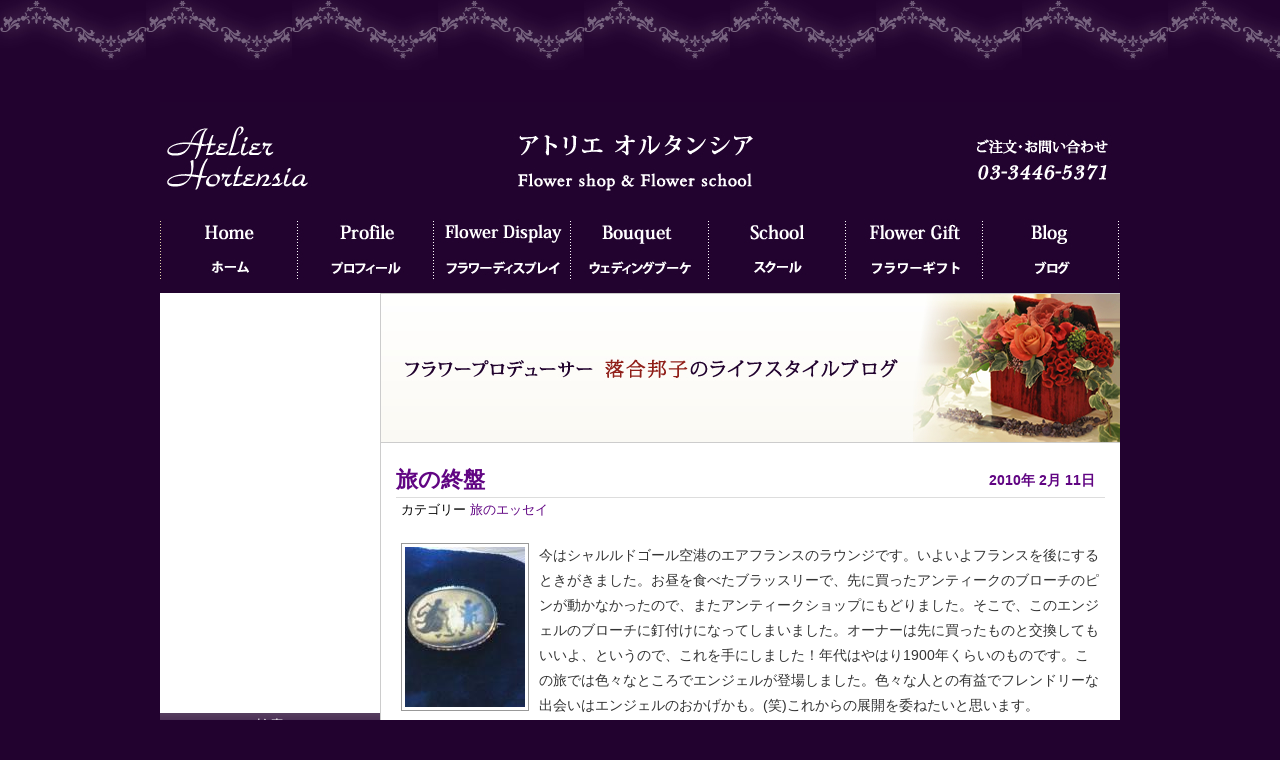

--- FILE ---
content_type: text/html; charset=UTF-8
request_url: https://www.hortensia.jp/011154/
body_size: 14016
content:
<!DOCTYPE html PUBLIC "-//W3C//DTD XHTML 1.0 Transitional//EN" "http://www.w3.org/TR/xhtml1/DTD/xhtml1-transitional.dtd">
<html xmlns="http://www.w3.org/1999/xhtml" lang="ja" xml:lang="ja">
<head>
	<title>東京・品川・高輪オーダーメイドのウェディングブーケ・フラワーギフト・ディスプレイ・フラワースクールはフラワーデザイナー落合邦子のアトリエオルタンシア &raquo; 旅の終盤</title>
<meta name="description" content="東京・品川のフラワーショップ・アトリエ オルタンシアです。お花に関するあらゆることを承ります。フラワーショップ、お花の通信販売、フラワースクールだけでなく、ウェディングブーケや結婚式場の会場装花、生花やアートフラワーを使ったフラワーディスプレイにより、ホテルのロビー、オフィス、ショーウィンドーなどの空間デザインをトータルプロデュースいたします。" />
	<meta http-equiv="Content-Type" content="text/html; charset=UTF-8" />
	<meta http-equiv="Content-Style-Type" content="text/css" />
	<meta http-equiv="Content-Script-Type" content="text/javascript" />
	<meta name="generator" content="WordPress 6.9" /> <!-- leave this for stats please -->
<meta name="keywords" content="花屋,東京,フラワーショップ,フラワーディスプレイ,東京　フラワースクール,フラワーデコレーション,花　通販,お花の通信販売,品川　フラワーショップ,ホテルのロビー,パリスタイル,ウェディングブーケ,ブライダルブーケ,アートフラワーアレンジメント,フラワーアレンジメントスクール　東京　品川" />
<!--link rel="stylesheet" type="text/css" href="https://www.hortensia.jp/wp-content/themes/fantanet01/style.css" /-->
	<link rel="stylesheet" href="https://www.hortensia.jp/wp-content/themes/fantanet01/style.css?1598698705" type="text/css" />
	<link rel="alternate" type="application/rss+xml" title="RSS 2.0" href="https://www.hortensia.jp/feed/" />
	<link rel="alternate" type="text/xml" title="RSS .92" href="https://www.hortensia.jp/feed/rss/" />
	<link rel="alternate" type="application/atom+xml" title="Atom 0.3" href="https://www.hortensia.jp/feed/atom/" />
	<link rel="pingback" href="https://www.hortensia.jp/xmlrpc.php" />
    <!--?php wp_get_archives('type=monthly&format=link'); ?-->
	<!--?php //comments_popup_script(); // off by default ?-->
	<meta name='robots' content='max-image-preview:large' />
<link rel="alternate" type="application/rss+xml" title="東京・品川・高輪オーダーメイドのウェディングブーケ・フラワーギフト・ディスプレイ・フラワースクールはフラワーデザイナー落合邦子のアトリエオルタンシア &raquo; 旅の終盤 のコメントのフィード" href="https://www.hortensia.jp/011154/feed/" />
<link rel="alternate" title="oEmbed (JSON)" type="application/json+oembed" href="https://www.hortensia.jp/wp-json/oembed/1.0/embed?url=https%3A%2F%2Fwww.hortensia.jp%2F011154%2F" />
<link rel="alternate" title="oEmbed (XML)" type="text/xml+oembed" href="https://www.hortensia.jp/wp-json/oembed/1.0/embed?url=https%3A%2F%2Fwww.hortensia.jp%2F011154%2F&#038;format=xml" />
<style id='wp-img-auto-sizes-contain-inline-css' type='text/css'>
img:is([sizes=auto i],[sizes^="auto," i]){contain-intrinsic-size:3000px 1500px}
/*# sourceURL=wp-img-auto-sizes-contain-inline-css */
</style>
<style id='wp-emoji-styles-inline-css' type='text/css'>

	img.wp-smiley, img.emoji {
		display: inline !important;
		border: none !important;
		box-shadow: none !important;
		height: 1em !important;
		width: 1em !important;
		margin: 0 0.07em !important;
		vertical-align: -0.1em !important;
		background: none !important;
		padding: 0 !important;
	}
/*# sourceURL=wp-emoji-styles-inline-css */
</style>
<style id='wp-block-library-inline-css' type='text/css'>
:root{--wp-block-synced-color:#7a00df;--wp-block-synced-color--rgb:122,0,223;--wp-bound-block-color:var(--wp-block-synced-color);--wp-editor-canvas-background:#ddd;--wp-admin-theme-color:#007cba;--wp-admin-theme-color--rgb:0,124,186;--wp-admin-theme-color-darker-10:#006ba1;--wp-admin-theme-color-darker-10--rgb:0,107,160.5;--wp-admin-theme-color-darker-20:#005a87;--wp-admin-theme-color-darker-20--rgb:0,90,135;--wp-admin-border-width-focus:2px}@media (min-resolution:192dpi){:root{--wp-admin-border-width-focus:1.5px}}.wp-element-button{cursor:pointer}:root .has-very-light-gray-background-color{background-color:#eee}:root .has-very-dark-gray-background-color{background-color:#313131}:root .has-very-light-gray-color{color:#eee}:root .has-very-dark-gray-color{color:#313131}:root .has-vivid-green-cyan-to-vivid-cyan-blue-gradient-background{background:linear-gradient(135deg,#00d084,#0693e3)}:root .has-purple-crush-gradient-background{background:linear-gradient(135deg,#34e2e4,#4721fb 50%,#ab1dfe)}:root .has-hazy-dawn-gradient-background{background:linear-gradient(135deg,#faaca8,#dad0ec)}:root .has-subdued-olive-gradient-background{background:linear-gradient(135deg,#fafae1,#67a671)}:root .has-atomic-cream-gradient-background{background:linear-gradient(135deg,#fdd79a,#004a59)}:root .has-nightshade-gradient-background{background:linear-gradient(135deg,#330968,#31cdcf)}:root .has-midnight-gradient-background{background:linear-gradient(135deg,#020381,#2874fc)}:root{--wp--preset--font-size--normal:16px;--wp--preset--font-size--huge:42px}.has-regular-font-size{font-size:1em}.has-larger-font-size{font-size:2.625em}.has-normal-font-size{font-size:var(--wp--preset--font-size--normal)}.has-huge-font-size{font-size:var(--wp--preset--font-size--huge)}.has-text-align-center{text-align:center}.has-text-align-left{text-align:left}.has-text-align-right{text-align:right}.has-fit-text{white-space:nowrap!important}#end-resizable-editor-section{display:none}.aligncenter{clear:both}.items-justified-left{justify-content:flex-start}.items-justified-center{justify-content:center}.items-justified-right{justify-content:flex-end}.items-justified-space-between{justify-content:space-between}.screen-reader-text{border:0;clip-path:inset(50%);height:1px;margin:-1px;overflow:hidden;padding:0;position:absolute;width:1px;word-wrap:normal!important}.screen-reader-text:focus{background-color:#ddd;clip-path:none;color:#444;display:block;font-size:1em;height:auto;left:5px;line-height:normal;padding:15px 23px 14px;text-decoration:none;top:5px;width:auto;z-index:100000}html :where(.has-border-color){border-style:solid}html :where([style*=border-top-color]){border-top-style:solid}html :where([style*=border-right-color]){border-right-style:solid}html :where([style*=border-bottom-color]){border-bottom-style:solid}html :where([style*=border-left-color]){border-left-style:solid}html :where([style*=border-width]){border-style:solid}html :where([style*=border-top-width]){border-top-style:solid}html :where([style*=border-right-width]){border-right-style:solid}html :where([style*=border-bottom-width]){border-bottom-style:solid}html :where([style*=border-left-width]){border-left-style:solid}html :where(img[class*=wp-image-]){height:auto;max-width:100%}:where(figure){margin:0 0 1em}html :where(.is-position-sticky){--wp-admin--admin-bar--position-offset:var(--wp-admin--admin-bar--height,0px)}@media screen and (max-width:600px){html :where(.is-position-sticky){--wp-admin--admin-bar--position-offset:0px}}

/*# sourceURL=wp-block-library-inline-css */
</style><style id='global-styles-inline-css' type='text/css'>
:root{--wp--preset--aspect-ratio--square: 1;--wp--preset--aspect-ratio--4-3: 4/3;--wp--preset--aspect-ratio--3-4: 3/4;--wp--preset--aspect-ratio--3-2: 3/2;--wp--preset--aspect-ratio--2-3: 2/3;--wp--preset--aspect-ratio--16-9: 16/9;--wp--preset--aspect-ratio--9-16: 9/16;--wp--preset--color--black: #000000;--wp--preset--color--cyan-bluish-gray: #abb8c3;--wp--preset--color--white: #ffffff;--wp--preset--color--pale-pink: #f78da7;--wp--preset--color--vivid-red: #cf2e2e;--wp--preset--color--luminous-vivid-orange: #ff6900;--wp--preset--color--luminous-vivid-amber: #fcb900;--wp--preset--color--light-green-cyan: #7bdcb5;--wp--preset--color--vivid-green-cyan: #00d084;--wp--preset--color--pale-cyan-blue: #8ed1fc;--wp--preset--color--vivid-cyan-blue: #0693e3;--wp--preset--color--vivid-purple: #9b51e0;--wp--preset--gradient--vivid-cyan-blue-to-vivid-purple: linear-gradient(135deg,rgb(6,147,227) 0%,rgb(155,81,224) 100%);--wp--preset--gradient--light-green-cyan-to-vivid-green-cyan: linear-gradient(135deg,rgb(122,220,180) 0%,rgb(0,208,130) 100%);--wp--preset--gradient--luminous-vivid-amber-to-luminous-vivid-orange: linear-gradient(135deg,rgb(252,185,0) 0%,rgb(255,105,0) 100%);--wp--preset--gradient--luminous-vivid-orange-to-vivid-red: linear-gradient(135deg,rgb(255,105,0) 0%,rgb(207,46,46) 100%);--wp--preset--gradient--very-light-gray-to-cyan-bluish-gray: linear-gradient(135deg,rgb(238,238,238) 0%,rgb(169,184,195) 100%);--wp--preset--gradient--cool-to-warm-spectrum: linear-gradient(135deg,rgb(74,234,220) 0%,rgb(151,120,209) 20%,rgb(207,42,186) 40%,rgb(238,44,130) 60%,rgb(251,105,98) 80%,rgb(254,248,76) 100%);--wp--preset--gradient--blush-light-purple: linear-gradient(135deg,rgb(255,206,236) 0%,rgb(152,150,240) 100%);--wp--preset--gradient--blush-bordeaux: linear-gradient(135deg,rgb(254,205,165) 0%,rgb(254,45,45) 50%,rgb(107,0,62) 100%);--wp--preset--gradient--luminous-dusk: linear-gradient(135deg,rgb(255,203,112) 0%,rgb(199,81,192) 50%,rgb(65,88,208) 100%);--wp--preset--gradient--pale-ocean: linear-gradient(135deg,rgb(255,245,203) 0%,rgb(182,227,212) 50%,rgb(51,167,181) 100%);--wp--preset--gradient--electric-grass: linear-gradient(135deg,rgb(202,248,128) 0%,rgb(113,206,126) 100%);--wp--preset--gradient--midnight: linear-gradient(135deg,rgb(2,3,129) 0%,rgb(40,116,252) 100%);--wp--preset--font-size--small: 13px;--wp--preset--font-size--medium: 20px;--wp--preset--font-size--large: 36px;--wp--preset--font-size--x-large: 42px;--wp--preset--spacing--20: 0.44rem;--wp--preset--spacing--30: 0.67rem;--wp--preset--spacing--40: 1rem;--wp--preset--spacing--50: 1.5rem;--wp--preset--spacing--60: 2.25rem;--wp--preset--spacing--70: 3.38rem;--wp--preset--spacing--80: 5.06rem;--wp--preset--shadow--natural: 6px 6px 9px rgba(0, 0, 0, 0.2);--wp--preset--shadow--deep: 12px 12px 50px rgba(0, 0, 0, 0.4);--wp--preset--shadow--sharp: 6px 6px 0px rgba(0, 0, 0, 0.2);--wp--preset--shadow--outlined: 6px 6px 0px -3px rgb(255, 255, 255), 6px 6px rgb(0, 0, 0);--wp--preset--shadow--crisp: 6px 6px 0px rgb(0, 0, 0);}:where(.is-layout-flex){gap: 0.5em;}:where(.is-layout-grid){gap: 0.5em;}body .is-layout-flex{display: flex;}.is-layout-flex{flex-wrap: wrap;align-items: center;}.is-layout-flex > :is(*, div){margin: 0;}body .is-layout-grid{display: grid;}.is-layout-grid > :is(*, div){margin: 0;}:where(.wp-block-columns.is-layout-flex){gap: 2em;}:where(.wp-block-columns.is-layout-grid){gap: 2em;}:where(.wp-block-post-template.is-layout-flex){gap: 1.25em;}:where(.wp-block-post-template.is-layout-grid){gap: 1.25em;}.has-black-color{color: var(--wp--preset--color--black) !important;}.has-cyan-bluish-gray-color{color: var(--wp--preset--color--cyan-bluish-gray) !important;}.has-white-color{color: var(--wp--preset--color--white) !important;}.has-pale-pink-color{color: var(--wp--preset--color--pale-pink) !important;}.has-vivid-red-color{color: var(--wp--preset--color--vivid-red) !important;}.has-luminous-vivid-orange-color{color: var(--wp--preset--color--luminous-vivid-orange) !important;}.has-luminous-vivid-amber-color{color: var(--wp--preset--color--luminous-vivid-amber) !important;}.has-light-green-cyan-color{color: var(--wp--preset--color--light-green-cyan) !important;}.has-vivid-green-cyan-color{color: var(--wp--preset--color--vivid-green-cyan) !important;}.has-pale-cyan-blue-color{color: var(--wp--preset--color--pale-cyan-blue) !important;}.has-vivid-cyan-blue-color{color: var(--wp--preset--color--vivid-cyan-blue) !important;}.has-vivid-purple-color{color: var(--wp--preset--color--vivid-purple) !important;}.has-black-background-color{background-color: var(--wp--preset--color--black) !important;}.has-cyan-bluish-gray-background-color{background-color: var(--wp--preset--color--cyan-bluish-gray) !important;}.has-white-background-color{background-color: var(--wp--preset--color--white) !important;}.has-pale-pink-background-color{background-color: var(--wp--preset--color--pale-pink) !important;}.has-vivid-red-background-color{background-color: var(--wp--preset--color--vivid-red) !important;}.has-luminous-vivid-orange-background-color{background-color: var(--wp--preset--color--luminous-vivid-orange) !important;}.has-luminous-vivid-amber-background-color{background-color: var(--wp--preset--color--luminous-vivid-amber) !important;}.has-light-green-cyan-background-color{background-color: var(--wp--preset--color--light-green-cyan) !important;}.has-vivid-green-cyan-background-color{background-color: var(--wp--preset--color--vivid-green-cyan) !important;}.has-pale-cyan-blue-background-color{background-color: var(--wp--preset--color--pale-cyan-blue) !important;}.has-vivid-cyan-blue-background-color{background-color: var(--wp--preset--color--vivid-cyan-blue) !important;}.has-vivid-purple-background-color{background-color: var(--wp--preset--color--vivid-purple) !important;}.has-black-border-color{border-color: var(--wp--preset--color--black) !important;}.has-cyan-bluish-gray-border-color{border-color: var(--wp--preset--color--cyan-bluish-gray) !important;}.has-white-border-color{border-color: var(--wp--preset--color--white) !important;}.has-pale-pink-border-color{border-color: var(--wp--preset--color--pale-pink) !important;}.has-vivid-red-border-color{border-color: var(--wp--preset--color--vivid-red) !important;}.has-luminous-vivid-orange-border-color{border-color: var(--wp--preset--color--luminous-vivid-orange) !important;}.has-luminous-vivid-amber-border-color{border-color: var(--wp--preset--color--luminous-vivid-amber) !important;}.has-light-green-cyan-border-color{border-color: var(--wp--preset--color--light-green-cyan) !important;}.has-vivid-green-cyan-border-color{border-color: var(--wp--preset--color--vivid-green-cyan) !important;}.has-pale-cyan-blue-border-color{border-color: var(--wp--preset--color--pale-cyan-blue) !important;}.has-vivid-cyan-blue-border-color{border-color: var(--wp--preset--color--vivid-cyan-blue) !important;}.has-vivid-purple-border-color{border-color: var(--wp--preset--color--vivid-purple) !important;}.has-vivid-cyan-blue-to-vivid-purple-gradient-background{background: var(--wp--preset--gradient--vivid-cyan-blue-to-vivid-purple) !important;}.has-light-green-cyan-to-vivid-green-cyan-gradient-background{background: var(--wp--preset--gradient--light-green-cyan-to-vivid-green-cyan) !important;}.has-luminous-vivid-amber-to-luminous-vivid-orange-gradient-background{background: var(--wp--preset--gradient--luminous-vivid-amber-to-luminous-vivid-orange) !important;}.has-luminous-vivid-orange-to-vivid-red-gradient-background{background: var(--wp--preset--gradient--luminous-vivid-orange-to-vivid-red) !important;}.has-very-light-gray-to-cyan-bluish-gray-gradient-background{background: var(--wp--preset--gradient--very-light-gray-to-cyan-bluish-gray) !important;}.has-cool-to-warm-spectrum-gradient-background{background: var(--wp--preset--gradient--cool-to-warm-spectrum) !important;}.has-blush-light-purple-gradient-background{background: var(--wp--preset--gradient--blush-light-purple) !important;}.has-blush-bordeaux-gradient-background{background: var(--wp--preset--gradient--blush-bordeaux) !important;}.has-luminous-dusk-gradient-background{background: var(--wp--preset--gradient--luminous-dusk) !important;}.has-pale-ocean-gradient-background{background: var(--wp--preset--gradient--pale-ocean) !important;}.has-electric-grass-gradient-background{background: var(--wp--preset--gradient--electric-grass) !important;}.has-midnight-gradient-background{background: var(--wp--preset--gradient--midnight) !important;}.has-small-font-size{font-size: var(--wp--preset--font-size--small) !important;}.has-medium-font-size{font-size: var(--wp--preset--font-size--medium) !important;}.has-large-font-size{font-size: var(--wp--preset--font-size--large) !important;}.has-x-large-font-size{font-size: var(--wp--preset--font-size--x-large) !important;}
/*# sourceURL=global-styles-inline-css */
</style>

<style id='classic-theme-styles-inline-css' type='text/css'>
/*! This file is auto-generated */
.wp-block-button__link{color:#fff;background-color:#32373c;border-radius:9999px;box-shadow:none;text-decoration:none;padding:calc(.667em + 2px) calc(1.333em + 2px);font-size:1.125em}.wp-block-file__button{background:#32373c;color:#fff;text-decoration:none}
/*# sourceURL=/wp-includes/css/classic-themes.min.css */
</style>
<link rel='stylesheet' id='contact-form-7-css' href='https://www.hortensia.jp/wp-content/plugins/contact-form-7/includes/css/styles.css?ver=6.1.4' type='text/css' media='all' />
<script type="text/javascript" src="https://www.hortensia.jp/wp-includes/js/jquery/jquery.min.js?ver=3.7.1" id="jquery-core-js"></script>
<script type="text/javascript" src="https://www.hortensia.jp/wp-includes/js/jquery/jquery-migrate.min.js?ver=3.4.1" id="jquery-migrate-js"></script>
<script type="text/javascript" src="https://www.hortensia.jp/wp-content/plugins/google-analyticator/external-tracking.min.js?ver=6.4.8" id="ga-external-tracking-js"></script>
<link rel="https://api.w.org/" href="https://www.hortensia.jp/wp-json/" /><link rel="alternate" title="JSON" type="application/json" href="https://www.hortensia.jp/wp-json/wp/v2/posts/1069" /><link rel="EditURI" type="application/rsd+xml" title="RSD" href="https://www.hortensia.jp/xmlrpc.php?rsd" />
<meta name="generator" content="WordPress 6.9" />
<link rel="canonical" href="https://www.hortensia.jp/011154/" />
<link rel='shortlink' href='http://goo.gl/o0T7GH' />
	
<style type="text/css" media="screen">
	#rotator {
		position: relative;
		width: 300px;
		height: 200px;
		margin: 0; padding: 0;
		overflow: hidden;
	}
</style>
	
<!-- Google Analytics Tracking by Google Analyticator 6.4.8: http://www.videousermanuals.com/google-analyticator/ -->
<script type="text/javascript">
    var analyticsFileTypes = [''];
    var analyticsSnippet = 'disabled';
    var analyticsEventTracking = 'enabled';
</script>
<script type="text/javascript">
	(function(i,s,o,g,r,a,m){i['GoogleAnalyticsObject']=r;i[r]=i[r]||function(){
	(i[r].q=i[r].q||[]).push(arguments)},i[r].l=1*new Date();a=s.createElement(o),
	m=s.getElementsByTagName(o)[0];a.async=1;a.src=g;m.parentNode.insertBefore(a,m)
	})(window,document,'script','//www.google-analytics.com/analytics.js','ga');
	ga('create', 'UA-46464677-8', 'auto');
	ga('require', 'displayfeatures');
 
	ga('send', 'pageview');
	ga.src = ('https:' == document.location.protocol ? 'https://' : 'http://') + 'stats.g.doubleclick.net/dc.js';
ga('require', 'linkid', 'linkid.js');
</script>
<meta name="google-site-verification" content="Ekdgf17cVCls9l04CbxlQMArAb9MwlBBr35U2YRn3mA" />
</head>
<body>
<div id="top-deco">
</div>
<div id="wrapper">
<div id="francais">
<!--a href="https://www.hortensia.jp/fr/"><img src="https://www.hortensia.jp/wp-content/pageenfrancais.jpg" alt="Page en français" class="alignright" style="margin-right: 15px;" /></a-->
</div><div id="header">
            <a href="https://www.hortensia.jp"><img src="https://www.hortensia.jp/wp-content/themes/fantanet01/img/header.jpg" alt="東京・品川・高輪オーダーメイドのウェディングブーケ・フラワーギフト・ディスプレイ・フラワースクールはフラワーデザイナー落合邦子のアトリエオルタンシア" /></a>
	</div>
<div id="menu">
<ul>
<li id="nav01"><a href="https://www.hortensia.jp/">ホーム</a></li>
<li id="nav02"><a href="https://www.hortensia.jp/?page_id=4">プロフィール</a></li>
<li id="nav03"><a href="https://www.hortensia.jp/?page_id=1735">フラワーディスプレイ</a></li>
<li id="nav04"><a href="https://www.hortensia.jp/?page_id=7">ウェディングブーケ</a></li>
<li id="nav05"><a href="https://www.hortensia.jp/?page_id=6">フラワースクール</a></li>
<li id="nav06"><a href="https://www.hortensia.jp/category/flower-shop/">フラワーギフト</a></li>
<li id="nav07"><a href="https://www.hortensia.jp/?page_id=65">ブログ</a></li>
</ul>
　　
</div><div id="main">
	<div id="content">
<img src="https://www.hortensia.jp/wp-content/blog-top3.jpg" alt="落合邦子のライフスタイルブログ" style="margin-top: -10px; margin-left: -16px; margin-bottom: 20px;"/>
	    	        <div class="post" id="post-1069">
            <p class="date">
            <span class="year">
              2010年            </span>
            <span class="month">
              2月            </span>
            <span class="day">
              11日            </span>
                </p>
            <h2 class="title"><a href="https://www.hortensia.jp/011154/" rel="bookmark">旅の終盤</a></h2>
            <div class="meta">
				      <p><!--Published by --><!--?php the_author_posts_link() ?--><!-- at --><!--?php the_time();?--> カテゴリー <a href="https://www.hortensia.jp/category/%e6%97%85%e3%81%ae%e3%82%a8%e3%83%83%e3%82%bb%e3%82%a4/" rel="category tag">旅のエッセイ</a> <!--?php edit_post_link(); ?--></p>
			      </div>
			      <div class="entry">
              <div class="photo"><a href='https://www.hortensia.jp/wp-content/201002110045000.jpg' title='201002110045000'><img src='https://www.hortensia.jp/wp-content/201002110045000.thumbnail.jpg' title='201002110045000' alt='201002110045000' /></a></div>
<p>今はシャルルドゴール空港のエアフランスのラウンジです。いよいよフランスを後にするときがきました。お昼を食べたブラッスリーで、先に買ったアンティークのブローチのピンが動かなかったので、またアンティークショップにもどりました。そこで、このエンジェルのブローチに釘付けになってしまいました。オーナーは先に買ったものと交換してもいいよ、というので、これを手にしました！年代はやはり1900年くらいのものです。この旅では色々なところでエンジェルが登場しました。色々な人との有益でフレンドリーな出会いはエンジェルのおかげかも。(笑)これからの展開を委ねたいと思います。<br />
フランスでお世話いただいたくみさんや、なっきーさん、U氏、K氏、S氏、T氏 に感謝です。また、ブログを読んで書き込みいただいた方にも感謝です。一人旅が一人旅以上のパワーをいただきました。では、日本で。</p>
<div class="photo-end"> </div>
                    			</div>
            <p class="comments">
              <a href="https://www.hortensia.jp/011154/#comments">コメント(4)</a>            </p>
	          
<!-- You can start editing here. -->

	<h3 id="comments">コメント(4) &#8220;旅の終盤&#8221;</h3> 

	<ol class="commentlist">

	
		<li class="alt" id="comment-1058">
			<div class="cmtinfo"><small class="commentmetadata"><a href="#comment-1058" title="">#</a> </small><cite><a href="http://www.magical-carpet.com/" class="url" rel="ugc external nofollow">kemi@ヒーラー</a></cite><em>on 2010年2月11日 at 9:47 AM </em></div>
						<p>邦ちゃん　ブラボー！だわ<br />
読んでいてこちらもフランスにいるかの錯覚に陥りました<br />
素晴らしい～～<br />
これからが　ますます楽しみだね</p>
			
		</li>

	
	
		<li class="" id="comment-1059">
			<div class="cmtinfo"><small class="commentmetadata"><a href="#comment-1059" title="">#</a> </small><cite><a href="http://www.m2-dream.net/" class="url" rel="ugc external nofollow">Dream Writer</a></cite><em>on 2010年2月11日 at 10:20 AM </em></div>
						<p>エンジェルのブローチ、すごくステキです～<br />
呼ばれたのかも？？</p>
			
		</li>

	
	
		<li class="alt" id="comment-1060">
			<div class="cmtinfo"><small class="commentmetadata"><a href="#comment-1060" title="">#</a> </small><cite><a href="http://ameblo.jp/kakko-obispo" class="url" rel="ugc external nofollow">かっこ</a></cite><em>on 2010年2月11日 at 10:36 AM </em></div>
						<p>素敵な旅、私もとってもうれしく、自分のことのようです。<br />
お家の玄関をあけるまで、守られますよう。<br />
らぶりーかっこ☆</p>
			
		</li>

	
	
		<li class="" id="comment-1061">
			<div class="cmtinfo"><small class="commentmetadata"><a href="#comment-1061" title="">#</a> </small><cite>admin</cite><em>on 2010年2月11日 at 5:34 PM </em></div>
						<p>kemiさん</p>
<p>DreamWriterさん</p>
<p>かっこちゃん</p>
<p>ブログを読んでくださってありがとう。<br />
無事に帰国しました。</p>
<p>面白いほどの出会いがありました。<br />
今度お話しますね。</p>
			
		</li>

	
	
	</ol>

 <div class="entry">
<!--p class="posted">
  <span class="trackback"><a href="https://www.hortensia.jp/011154/trackback/">Trackback URI</a></span> | 
  <span class="feed"><a href="https://www.hortensia.jp/011154/feed/">Comments RSS</a></span>
</p-->
</div>


<h3 id="respond">コメントを残す</h3>


<form action="https://www.hortensia.jp/wp-comments-post.php" method="post" id="commentform">


<p><label for="author"><small>お名前(required)：</small></label><input type="text" class="textbox" name="author" id="author" value="" size="22" tabindex="1" />
</p>

<p><label for="email"><small>メール(required)：</small></label><input type="text" class="textbox" name="email" id="email" value="" size="22" tabindex="2" />
</p>

<p><label for="url"><small>　　　　　URL：</small></label><input type="text" class="textbox" name="url" id="url" value="" size="22" tabindex="3" />
</p>


<!--<p><small><strong>XHTML:</strong> You can use these tags: &lt;a href=&quot;&quot; title=&quot;&quot;&gt; &lt;abbr title=&quot;&quot;&gt; &lt;acronym title=&quot;&quot;&gt; &lt;b&gt; &lt;blockquote cite=&quot;&quot;&gt; &lt;cite&gt; &lt;code&gt; &lt;del datetime=&quot;&quot;&gt; &lt;em&gt; &lt;i&gt; &lt;q cite=&quot;&quot;&gt; &lt;s&gt; &lt;strike&gt; &lt;strong&gt; </small></p>-->

<p><textarea name="comment" id="comment" cols="100%" rows="10" tabindex="4"></textarea></p>

<p>
  <input name="submit" type="submit" id="submit" tabindex="5" value="書き込む" />
<input type="hidden" name="comment_post_ID" value="1069" />
</p>
<p style="display: none;"><input type="hidden" id="akismet_comment_nonce" name="akismet_comment_nonce" value="0bac18f550" /></p><p style="display: none !important;" class="akismet-fields-container" data-prefix="ak_"><label>&#916;<textarea name="ak_hp_textarea" cols="45" rows="8" maxlength="100"></textarea></label><input type="hidden" id="ak_js_1" name="ak_js" value="111"/><script>document.getElementById( "ak_js_1" ).setAttribute( "value", ( new Date() ).getTime() );</script></p>
</form>

	        </div>
            <p align="center"></p>
	</div>
  <div id="sidebar" class="sidecol">
<iframe src="https://www.facebook.com/plugins/likebox.php?href=https://www.facebook.com/pages/%E3%82%A2%E3%83%88%E3%83%AA%E3%82%A8%E3%82%AA%E3%83%AB%E3%82%BF%E3%83%B3%E3%82%B7%E3%82%A2-%E8%90%BD%E5%90%88%E9%82%A6%E5%AD%90-La-vie-florale/152191294833737&amp;width=220&amp;colorscheme=light&amp;show_faces=true&amp;border_color&amp;stream=true&amp;header=true&amp;height=420" scrolling="no" frameborder="0" style="border:none; overflow:hidden; width:220px; height:420px;" allowTransparency="true">
</iframe>
<!--script src="http://widgets.twimg.com/j/2/widget.js"></script>
<script>
new TWTR.Widget({
  version: 2,
  type: 'profile',
  rpp: 4,
  interval: 6000,
  width: 220,
  height: 300,
  theme: {
    shell: {
      background: '#3E224A',
      color: '#ffffff'
    },
    tweets: {
      background: '#ffffff',
      color: '#333333',
      links: '#610583'
    }
  },
  features: {
    scrollbar: false,
    loop: false,
    live: false,
    hashtags: true,
    timestamp: true,
    avatars: false,
    behavior: 'all'
  }
}).render().setUser('hortensia0425').start();
</script-->
<ul>
  <li>
  <h2>検索</h2>
	<form id="searchform" method="get" action="https://www.hortensia.jp/">
		<input type="text" name="s" id="s" class="textbox" value="" />
		<input id="btnSearch" type="submit" name="submit" value="Go" />
	</form>
  </li>  
  <li>
<!--div class="module-header"-->
    <h2>
      カテゴリー    </h2>
    <ul>
      	<li class="cat-item cat-item-3"><a href="https://www.hortensia.jp/category/information/">お知らせ</a> (20)
</li>
	<li class="cat-item cat-item-20"><a href="https://www.hortensia.jp/category/%e3%82%a2%e3%83%ad%e3%83%9e%e3%83%95%e3%83%ac%e3%82%b0%e3%83%a9%e3%83%b3%e3%82%b9-%e3%83%87%e3%82%b6%e3%82%a4%e3%83%8a%e3%83%bc/">アロマフレグランス デザイナー</a> (42)
</li>
	<li class="cat-item cat-item-4"><a href="https://www.hortensia.jp/category/wedding/">ウェディング</a> (188)
</li>
	<li class="cat-item cat-item-5"><a href="https://www.hortensia.jp/category/%e3%82%a8%e3%83%83%e3%82%bb%e3%82%a4/">エッセイ</a> (5)
</li>
	<li class="cat-item cat-item-22"><a href="https://www.hortensia.jp/category/%e3%83%95%e3%83%a9%e3%83%af%e3%83%bc%e3%82%ae%e3%83%95%e3%83%88/">フラワーギフト</a> (14)
</li>
	<li class="cat-item cat-item-6"><a href="https://www.hortensia.jp/category/flower-school/">フラワースクール</a> (348)
</li>
	<li class="cat-item cat-item-18"><a href="https://www.hortensia.jp/category/flower-display/">フラワーディスプレイ</a> (101)
</li>
	<li class="cat-item cat-item-7"><a href="https://www.hortensia.jp/category/%e3%83%95%e3%83%a9%e3%83%af%e3%83%bc%e3%83%87%e3%82%b6%e3%82%a4%e3%83%8a%e3%83%bc/">フラワーデザイナー</a> (240)
</li>
	<li class="cat-item cat-item-8"><a href="https://www.hortensia.jp/category/%e3%83%95%e3%83%a9%e3%83%af%e3%83%bc%e3%83%92%e3%83%bc%e3%83%aa%e3%83%b3%e3%82%b0/">フラワーヒーリング</a> (12)
</li>
	<li class="cat-item cat-item-9"><a href="https://www.hortensia.jp/category/%e3%83%ac%e3%83%83%e3%82%b9%e3%83%b3/">レッスン</a> (72)
</li>
	<li class="cat-item cat-item-19"><a href="https://www.hortensia.jp/category/lesson-info/">レッスン予定</a> (40)
</li>
	<li class="cat-item cat-item-10"><a href="https://www.hortensia.jp/category/%e6%90%ba%e5%b8%af%e3%82%88%e3%82%8a/">携帯より</a> (218)
</li>
	<li class="cat-item cat-item-11"><a href="https://www.hortensia.jp/category/%e6%97%85%e3%81%ae%e3%82%a8%e3%83%83%e3%82%bb%e3%82%a4/">旅のエッセイ</a> (123)
</li>
	<li class="cat-item cat-item-13"><a href="https://www.hortensia.jp/category/%e6%97%a5%e3%80%85%e3%81%ae%e5%87%ba%e6%9d%a5%e4%ba%8b/">日々の出来事</a> (227)
</li>
	<li class="cat-item cat-item-1"><a href="https://www.hortensia.jp/category/%e6%9c%aa%e5%88%86%e9%a1%9e/">未分類</a> (19)
</li>
	<li class="cat-item cat-item-14"><a href="https://www.hortensia.jp/category/display/">空間ディスプレイ</a> (123)
</li>
	<li class="cat-item cat-item-15"><a href="https://www.hortensia.jp/category/flower-shop/">花屋さん</a> (304)
</li>
	<li class="cat-item cat-item-21"><a href="https://www.hortensia.jp/category/%e8%8d%89%e6%9c%a8%e6%9f%93/">草木染</a> (39)
</li>
	<li class="cat-item cat-item-16"><a href="https://www.hortensia.jp/category/%e9%87%8d%e3%81%ad%e8%89%b2%e7%9b%ae/">重ね色目</a> (2)
</li>
	<li class="cat-item cat-item-17"><a href="https://www.hortensia.jp/category/%ef%bd%b5%ef%be%99%ef%be%80%ef%be%9d%ef%bd%bc%ef%bd%b1%e3%82%b9%e3%82%bf%e3%83%83%e3%83%95%e3%81%ae%e3%83%96%e3%83%ad%e3%82%b0/">ｵﾙﾀﾝｼｱスタッフのブログ</a> (1)
</li>
    </ul>
  </li>
<li id="calendar"><h2>カレンダー</h2>
	<table id="wp-calendar" class="wp-calendar-table">
	<caption>2026年1月</caption>
	<thead>
	<tr>
		<th scope="col" aria-label="月曜日">月</th>
		<th scope="col" aria-label="火曜日">火</th>
		<th scope="col" aria-label="水曜日">水</th>
		<th scope="col" aria-label="木曜日">木</th>
		<th scope="col" aria-label="金曜日">金</th>
		<th scope="col" aria-label="土曜日">土</th>
		<th scope="col" aria-label="日曜日">日</th>
	</tr>
	</thead>
	<tbody>
	<tr>
		<td colspan="3" class="pad">&nbsp;</td><td>1</td><td>2</td><td>3</td><td>4</td>
	</tr>
	<tr>
		<td>5</td><td>6</td><td>7</td><td>8</td><td>9</td><td>10</td><td>11</td>
	</tr>
	<tr>
		<td>12</td><td>13</td><td>14</td><td>15</td><td><a href="https://www.hortensia.jp/2026/01/16/" aria-label="2026年1月16日 に投稿を公開">16</a></td><td>17</td><td>18</td>
	</tr>
	<tr>
		<td>19</td><td>20</td><td id="today">21</td><td>22</td><td>23</td><td>24</td><td>25</td>
	</tr>
	<tr>
		<td>26</td><td>27</td><td>28</td><td>29</td><td>30</td><td>31</td>
		<td class="pad" colspan="1">&nbsp;</td>
	</tr>
	</tbody>
	</table><nav aria-label="前と次の月" class="wp-calendar-nav">
		<span class="wp-calendar-nav-prev"><a href="https://www.hortensia.jp/2025/12/">&laquo; 12月</a></span>
		<span class="pad">&nbsp;</span>
		<span class="wp-calendar-nav-next">&nbsp;</span>
	</nav> </li>
<li>
   <h2>Monthly</h2>
    <ul>
      	<li><a href='https://www.hortensia.jp/2026/01/'>2026年1月</a>&nbsp;(2)</li>
	<li><a href='https://www.hortensia.jp/2025/12/'>2025年12月</a>&nbsp;(2)</li>
	<li><a href='https://www.hortensia.jp/2025/11/'>2025年11月</a>&nbsp;(4)</li>
	<li><a href='https://www.hortensia.jp/2025/10/'>2025年10月</a>&nbsp;(1)</li>
	<li><a href='https://www.hortensia.jp/2025/09/'>2025年9月</a>&nbsp;(2)</li>
	<li><a href='https://www.hortensia.jp/2025/08/'>2025年8月</a>&nbsp;(2)</li>
	<li><a href='https://www.hortensia.jp/2025/07/'>2025年7月</a>&nbsp;(1)</li>
	<li><a href='https://www.hortensia.jp/2025/06/'>2025年6月</a>&nbsp;(3)</li>
	<li><a href='https://www.hortensia.jp/2025/05/'>2025年5月</a>&nbsp;(1)</li>
	<li><a href='https://www.hortensia.jp/2025/04/'>2025年4月</a>&nbsp;(2)</li>
	<li><a href='https://www.hortensia.jp/2025/03/'>2025年3月</a>&nbsp;(3)</li>
	<li><a href='https://www.hortensia.jp/2025/02/'>2025年2月</a>&nbsp;(4)</li>
	<li><a href='https://www.hortensia.jp/2025/01/'>2025年1月</a>&nbsp;(1)</li>
	<li><a href='https://www.hortensia.jp/2024/11/'>2024年11月</a>&nbsp;(2)</li>
	<li><a href='https://www.hortensia.jp/2024/10/'>2024年10月</a>&nbsp;(2)</li>
	<li><a href='https://www.hortensia.jp/2024/08/'>2024年8月</a>&nbsp;(2)</li>
	<li><a href='https://www.hortensia.jp/2024/07/'>2024年7月</a>&nbsp;(3)</li>
	<li><a href='https://www.hortensia.jp/2024/06/'>2024年6月</a>&nbsp;(3)</li>
	<li><a href='https://www.hortensia.jp/2024/05/'>2024年5月</a>&nbsp;(2)</li>
	<li><a href='https://www.hortensia.jp/2024/04/'>2024年4月</a>&nbsp;(4)</li>
	<li><a href='https://www.hortensia.jp/2024/03/'>2024年3月</a>&nbsp;(3)</li>
	<li><a href='https://www.hortensia.jp/2024/02/'>2024年2月</a>&nbsp;(6)</li>
	<li><a href='https://www.hortensia.jp/2024/01/'>2024年1月</a>&nbsp;(2)</li>
	<li><a href='https://www.hortensia.jp/2023/12/'>2023年12月</a>&nbsp;(2)</li>
	<li><a href='https://www.hortensia.jp/2023/11/'>2023年11月</a>&nbsp;(2)</li>
	<li><a href='https://www.hortensia.jp/2023/10/'>2023年10月</a>&nbsp;(8)</li>
	<li><a href='https://www.hortensia.jp/2023/09/'>2023年9月</a>&nbsp;(5)</li>
	<li><a href='https://www.hortensia.jp/2023/08/'>2023年8月</a>&nbsp;(4)</li>
	<li><a href='https://www.hortensia.jp/2023/07/'>2023年7月</a>&nbsp;(2)</li>
	<li><a href='https://www.hortensia.jp/2023/06/'>2023年6月</a>&nbsp;(3)</li>
	<li><a href='https://www.hortensia.jp/2023/05/'>2023年5月</a>&nbsp;(6)</li>
	<li><a href='https://www.hortensia.jp/2023/04/'>2023年4月</a>&nbsp;(1)</li>
	<li><a href='https://www.hortensia.jp/2023/03/'>2023年3月</a>&nbsp;(2)</li>
	<li><a href='https://www.hortensia.jp/2023/02/'>2023年2月</a>&nbsp;(4)</li>
	<li><a href='https://www.hortensia.jp/2023/01/'>2023年1月</a>&nbsp;(2)</li>
	<li><a href='https://www.hortensia.jp/2022/12/'>2022年12月</a>&nbsp;(6)</li>
	<li><a href='https://www.hortensia.jp/2022/11/'>2022年11月</a>&nbsp;(3)</li>
	<li><a href='https://www.hortensia.jp/2022/10/'>2022年10月</a>&nbsp;(2)</li>
	<li><a href='https://www.hortensia.jp/2022/09/'>2022年9月</a>&nbsp;(4)</li>
	<li><a href='https://www.hortensia.jp/2022/08/'>2022年8月</a>&nbsp;(2)</li>
	<li><a href='https://www.hortensia.jp/2022/07/'>2022年7月</a>&nbsp;(4)</li>
	<li><a href='https://www.hortensia.jp/2022/06/'>2022年6月</a>&nbsp;(4)</li>
	<li><a href='https://www.hortensia.jp/2022/05/'>2022年5月</a>&nbsp;(8)</li>
	<li><a href='https://www.hortensia.jp/2022/04/'>2022年4月</a>&nbsp;(4)</li>
	<li><a href='https://www.hortensia.jp/2022/03/'>2022年3月</a>&nbsp;(3)</li>
	<li><a href='https://www.hortensia.jp/2022/02/'>2022年2月</a>&nbsp;(2)</li>
	<li><a href='https://www.hortensia.jp/2022/01/'>2022年1月</a>&nbsp;(7)</li>
	<li><a href='https://www.hortensia.jp/2021/12/'>2021年12月</a>&nbsp;(2)</li>
	<li><a href='https://www.hortensia.jp/2021/11/'>2021年11月</a>&nbsp;(5)</li>
	<li><a href='https://www.hortensia.jp/2021/10/'>2021年10月</a>&nbsp;(4)</li>
	<li><a href='https://www.hortensia.jp/2021/09/'>2021年9月</a>&nbsp;(1)</li>
	<li><a href='https://www.hortensia.jp/2021/08/'>2021年8月</a>&nbsp;(2)</li>
	<li><a href='https://www.hortensia.jp/2021/07/'>2021年7月</a>&nbsp;(4)</li>
	<li><a href='https://www.hortensia.jp/2021/06/'>2021年6月</a>&nbsp;(5)</li>
	<li><a href='https://www.hortensia.jp/2021/05/'>2021年5月</a>&nbsp;(8)</li>
	<li><a href='https://www.hortensia.jp/2021/04/'>2021年4月</a>&nbsp;(6)</li>
	<li><a href='https://www.hortensia.jp/2021/03/'>2021年3月</a>&nbsp;(6)</li>
	<li><a href='https://www.hortensia.jp/2021/02/'>2021年2月</a>&nbsp;(3)</li>
	<li><a href='https://www.hortensia.jp/2021/01/'>2021年1月</a>&nbsp;(3)</li>
	<li><a href='https://www.hortensia.jp/2020/12/'>2020年12月</a>&nbsp;(9)</li>
	<li><a href='https://www.hortensia.jp/2020/11/'>2020年11月</a>&nbsp;(6)</li>
	<li><a href='https://www.hortensia.jp/2020/10/'>2020年10月</a>&nbsp;(5)</li>
	<li><a href='https://www.hortensia.jp/2020/09/'>2020年9月</a>&nbsp;(5)</li>
	<li><a href='https://www.hortensia.jp/2020/08/'>2020年8月</a>&nbsp;(4)</li>
	<li><a href='https://www.hortensia.jp/2020/07/'>2020年7月</a>&nbsp;(5)</li>
	<li><a href='https://www.hortensia.jp/2020/06/'>2020年6月</a>&nbsp;(8)</li>
	<li><a href='https://www.hortensia.jp/2020/05/'>2020年5月</a>&nbsp;(6)</li>
	<li><a href='https://www.hortensia.jp/2020/04/'>2020年4月</a>&nbsp;(7)</li>
	<li><a href='https://www.hortensia.jp/2020/03/'>2020年3月</a>&nbsp;(9)</li>
	<li><a href='https://www.hortensia.jp/2020/02/'>2020年2月</a>&nbsp;(6)</li>
	<li><a href='https://www.hortensia.jp/2020/01/'>2020年1月</a>&nbsp;(6)</li>
	<li><a href='https://www.hortensia.jp/2019/12/'>2019年12月</a>&nbsp;(8)</li>
	<li><a href='https://www.hortensia.jp/2019/11/'>2019年11月</a>&nbsp;(7)</li>
	<li><a href='https://www.hortensia.jp/2019/10/'>2019年10月</a>&nbsp;(7)</li>
	<li><a href='https://www.hortensia.jp/2019/09/'>2019年9月</a>&nbsp;(6)</li>
	<li><a href='https://www.hortensia.jp/2019/08/'>2019年8月</a>&nbsp;(5)</li>
	<li><a href='https://www.hortensia.jp/2019/07/'>2019年7月</a>&nbsp;(8)</li>
	<li><a href='https://www.hortensia.jp/2019/06/'>2019年6月</a>&nbsp;(9)</li>
	<li><a href='https://www.hortensia.jp/2019/05/'>2019年5月</a>&nbsp;(8)</li>
	<li><a href='https://www.hortensia.jp/2019/04/'>2019年4月</a>&nbsp;(9)</li>
	<li><a href='https://www.hortensia.jp/2019/03/'>2019年3月</a>&nbsp;(9)</li>
	<li><a href='https://www.hortensia.jp/2019/02/'>2019年2月</a>&nbsp;(5)</li>
	<li><a href='https://www.hortensia.jp/2019/01/'>2019年1月</a>&nbsp;(7)</li>
	<li><a href='https://www.hortensia.jp/2018/12/'>2018年12月</a>&nbsp;(9)</li>
	<li><a href='https://www.hortensia.jp/2018/11/'>2018年11月</a>&nbsp;(10)</li>
	<li><a href='https://www.hortensia.jp/2018/10/'>2018年10月</a>&nbsp;(11)</li>
	<li><a href='https://www.hortensia.jp/2018/09/'>2018年9月</a>&nbsp;(13)</li>
	<li><a href='https://www.hortensia.jp/2018/08/'>2018年8月</a>&nbsp;(7)</li>
	<li><a href='https://www.hortensia.jp/2018/07/'>2018年7月</a>&nbsp;(11)</li>
	<li><a href='https://www.hortensia.jp/2018/06/'>2018年6月</a>&nbsp;(9)</li>
	<li><a href='https://www.hortensia.jp/2018/05/'>2018年5月</a>&nbsp;(10)</li>
	<li><a href='https://www.hortensia.jp/2018/04/'>2018年4月</a>&nbsp;(13)</li>
	<li><a href='https://www.hortensia.jp/2018/03/'>2018年3月</a>&nbsp;(9)</li>
	<li><a href='https://www.hortensia.jp/2018/02/'>2018年2月</a>&nbsp;(15)</li>
	<li><a href='https://www.hortensia.jp/2018/01/'>2018年1月</a>&nbsp;(5)</li>
	<li><a href='https://www.hortensia.jp/2017/12/'>2017年12月</a>&nbsp;(6)</li>
	<li><a href='https://www.hortensia.jp/2017/11/'>2017年11月</a>&nbsp;(9)</li>
	<li><a href='https://www.hortensia.jp/2017/10/'>2017年10月</a>&nbsp;(10)</li>
	<li><a href='https://www.hortensia.jp/2017/09/'>2017年9月</a>&nbsp;(9)</li>
	<li><a href='https://www.hortensia.jp/2017/08/'>2017年8月</a>&nbsp;(7)</li>
	<li><a href='https://www.hortensia.jp/2017/07/'>2017年7月</a>&nbsp;(9)</li>
	<li><a href='https://www.hortensia.jp/2017/06/'>2017年6月</a>&nbsp;(10)</li>
	<li><a href='https://www.hortensia.jp/2017/05/'>2017年5月</a>&nbsp;(5)</li>
	<li><a href='https://www.hortensia.jp/2017/04/'>2017年4月</a>&nbsp;(9)</li>
	<li><a href='https://www.hortensia.jp/2017/03/'>2017年3月</a>&nbsp;(9)</li>
	<li><a href='https://www.hortensia.jp/2017/02/'>2017年2月</a>&nbsp;(9)</li>
	<li><a href='https://www.hortensia.jp/2017/01/'>2017年1月</a>&nbsp;(7)</li>
	<li><a href='https://www.hortensia.jp/2016/12/'>2016年12月</a>&nbsp;(10)</li>
	<li><a href='https://www.hortensia.jp/2016/11/'>2016年11月</a>&nbsp;(12)</li>
	<li><a href='https://www.hortensia.jp/2016/10/'>2016年10月</a>&nbsp;(10)</li>
	<li><a href='https://www.hortensia.jp/2016/09/'>2016年9月</a>&nbsp;(14)</li>
	<li><a href='https://www.hortensia.jp/2016/08/'>2016年8月</a>&nbsp;(13)</li>
	<li><a href='https://www.hortensia.jp/2016/07/'>2016年7月</a>&nbsp;(7)</li>
	<li><a href='https://www.hortensia.jp/2016/06/'>2016年6月</a>&nbsp;(8)</li>
	<li><a href='https://www.hortensia.jp/2016/05/'>2016年5月</a>&nbsp;(14)</li>
	<li><a href='https://www.hortensia.jp/2016/04/'>2016年4月</a>&nbsp;(14)</li>
	<li><a href='https://www.hortensia.jp/2016/03/'>2016年3月</a>&nbsp;(9)</li>
	<li><a href='https://www.hortensia.jp/2016/02/'>2016年2月</a>&nbsp;(10)</li>
	<li><a href='https://www.hortensia.jp/2016/01/'>2016年1月</a>&nbsp;(8)</li>
	<li><a href='https://www.hortensia.jp/2015/12/'>2015年12月</a>&nbsp;(8)</li>
	<li><a href='https://www.hortensia.jp/2015/11/'>2015年11月</a>&nbsp;(17)</li>
	<li><a href='https://www.hortensia.jp/2015/10/'>2015年10月</a>&nbsp;(14)</li>
	<li><a href='https://www.hortensia.jp/2015/09/'>2015年9月</a>&nbsp;(11)</li>
	<li><a href='https://www.hortensia.jp/2015/08/'>2015年8月</a>&nbsp;(13)</li>
	<li><a href='https://www.hortensia.jp/2015/07/'>2015年7月</a>&nbsp;(11)</li>
	<li><a href='https://www.hortensia.jp/2015/06/'>2015年6月</a>&nbsp;(9)</li>
	<li><a href='https://www.hortensia.jp/2015/05/'>2015年5月</a>&nbsp;(13)</li>
	<li><a href='https://www.hortensia.jp/2015/04/'>2015年4月</a>&nbsp;(13)</li>
	<li><a href='https://www.hortensia.jp/2015/03/'>2015年3月</a>&nbsp;(18)</li>
	<li><a href='https://www.hortensia.jp/2015/02/'>2015年2月</a>&nbsp;(10)</li>
	<li><a href='https://www.hortensia.jp/2015/01/'>2015年1月</a>&nbsp;(9)</li>
	<li><a href='https://www.hortensia.jp/2014/12/'>2014年12月</a>&nbsp;(11)</li>
	<li><a href='https://www.hortensia.jp/2014/11/'>2014年11月</a>&nbsp;(14)</li>
	<li><a href='https://www.hortensia.jp/2014/10/'>2014年10月</a>&nbsp;(13)</li>
	<li><a href='https://www.hortensia.jp/2014/09/'>2014年9月</a>&nbsp;(12)</li>
	<li><a href='https://www.hortensia.jp/2014/08/'>2014年8月</a>&nbsp;(17)</li>
	<li><a href='https://www.hortensia.jp/2014/07/'>2014年7月</a>&nbsp;(14)</li>
	<li><a href='https://www.hortensia.jp/2014/06/'>2014年6月</a>&nbsp;(23)</li>
	<li><a href='https://www.hortensia.jp/2014/05/'>2014年5月</a>&nbsp;(14)</li>
	<li><a href='https://www.hortensia.jp/2014/04/'>2014年4月</a>&nbsp;(14)</li>
	<li><a href='https://www.hortensia.jp/2014/03/'>2014年3月</a>&nbsp;(16)</li>
	<li><a href='https://www.hortensia.jp/2014/02/'>2014年2月</a>&nbsp;(17)</li>
	<li><a href='https://www.hortensia.jp/2014/01/'>2014年1月</a>&nbsp;(15)</li>
	<li><a href='https://www.hortensia.jp/2013/12/'>2013年12月</a>&nbsp;(12)</li>
	<li><a href='https://www.hortensia.jp/2013/11/'>2013年11月</a>&nbsp;(14)</li>
	<li><a href='https://www.hortensia.jp/2013/10/'>2013年10月</a>&nbsp;(10)</li>
	<li><a href='https://www.hortensia.jp/2013/09/'>2013年9月</a>&nbsp;(18)</li>
	<li><a href='https://www.hortensia.jp/2013/08/'>2013年8月</a>&nbsp;(12)</li>
	<li><a href='https://www.hortensia.jp/2013/07/'>2013年7月</a>&nbsp;(3)</li>
	<li><a href='https://www.hortensia.jp/2013/06/'>2013年6月</a>&nbsp;(5)</li>
	<li><a href='https://www.hortensia.jp/2013/05/'>2013年5月</a>&nbsp;(5)</li>
	<li><a href='https://www.hortensia.jp/2013/04/'>2013年4月</a>&nbsp;(7)</li>
	<li><a href='https://www.hortensia.jp/2013/03/'>2013年3月</a>&nbsp;(5)</li>
	<li><a href='https://www.hortensia.jp/2013/02/'>2013年2月</a>&nbsp;(3)</li>
	<li><a href='https://www.hortensia.jp/2013/01/'>2013年1月</a>&nbsp;(7)</li>
	<li><a href='https://www.hortensia.jp/2012/12/'>2012年12月</a>&nbsp;(10)</li>
	<li><a href='https://www.hortensia.jp/2012/11/'>2012年11月</a>&nbsp;(6)</li>
	<li><a href='https://www.hortensia.jp/2012/10/'>2012年10月</a>&nbsp;(6)</li>
	<li><a href='https://www.hortensia.jp/2012/09/'>2012年9月</a>&nbsp;(5)</li>
	<li><a href='https://www.hortensia.jp/2012/08/'>2012年8月</a>&nbsp;(3)</li>
	<li><a href='https://www.hortensia.jp/2012/07/'>2012年7月</a>&nbsp;(4)</li>
	<li><a href='https://www.hortensia.jp/2012/06/'>2012年6月</a>&nbsp;(5)</li>
	<li><a href='https://www.hortensia.jp/2012/05/'>2012年5月</a>&nbsp;(6)</li>
	<li><a href='https://www.hortensia.jp/2012/04/'>2012年4月</a>&nbsp;(8)</li>
	<li><a href='https://www.hortensia.jp/2012/03/'>2012年3月</a>&nbsp;(9)</li>
	<li><a href='https://www.hortensia.jp/2012/02/'>2012年2月</a>&nbsp;(4)</li>
	<li><a href='https://www.hortensia.jp/2012/01/'>2012年1月</a>&nbsp;(2)</li>
	<li><a href='https://www.hortensia.jp/2011/12/'>2011年12月</a>&nbsp;(2)</li>
	<li><a href='https://www.hortensia.jp/2011/11/'>2011年11月</a>&nbsp;(3)</li>
	<li><a href='https://www.hortensia.jp/2011/10/'>2011年10月</a>&nbsp;(6)</li>
	<li><a href='https://www.hortensia.jp/2011/09/'>2011年9月</a>&nbsp;(15)</li>
	<li><a href='https://www.hortensia.jp/2011/08/'>2011年8月</a>&nbsp;(3)</li>
	<li><a href='https://www.hortensia.jp/2011/07/'>2011年7月</a>&nbsp;(7)</li>
	<li><a href='https://www.hortensia.jp/2011/06/'>2011年6月</a>&nbsp;(18)</li>
	<li><a href='https://www.hortensia.jp/2011/05/'>2011年5月</a>&nbsp;(6)</li>
	<li><a href='https://www.hortensia.jp/2011/04/'>2011年4月</a>&nbsp;(4)</li>
	<li><a href='https://www.hortensia.jp/2011/03/'>2011年3月</a>&nbsp;(6)</li>
	<li><a href='https://www.hortensia.jp/2011/02/'>2011年2月</a>&nbsp;(9)</li>
	<li><a href='https://www.hortensia.jp/2011/01/'>2011年1月</a>&nbsp;(14)</li>
	<li><a href='https://www.hortensia.jp/2010/12/'>2010年12月</a>&nbsp;(6)</li>
	<li><a href='https://www.hortensia.jp/2010/11/'>2010年11月</a>&nbsp;(5)</li>
	<li><a href='https://www.hortensia.jp/2010/10/'>2010年10月</a>&nbsp;(8)</li>
	<li><a href='https://www.hortensia.jp/2010/09/'>2010年9月</a>&nbsp;(9)</li>
	<li><a href='https://www.hortensia.jp/2010/08/'>2010年8月</a>&nbsp;(6)</li>
	<li><a href='https://www.hortensia.jp/2010/07/'>2010年7月</a>&nbsp;(24)</li>
	<li><a href='https://www.hortensia.jp/2010/06/'>2010年6月</a>&nbsp;(5)</li>
	<li><a href='https://www.hortensia.jp/2010/05/'>2010年5月</a>&nbsp;(10)</li>
	<li><a href='https://www.hortensia.jp/2010/04/'>2010年4月</a>&nbsp;(10)</li>
	<li><a href='https://www.hortensia.jp/2010/03/'>2010年3月</a>&nbsp;(12)</li>
	<li><a href='https://www.hortensia.jp/2010/02/'>2010年2月</a>&nbsp;(31)</li>
	<li><a href='https://www.hortensia.jp/2010/01/'>2010年1月</a>&nbsp;(8)</li>
	<li><a href='https://www.hortensia.jp/2009/12/'>2009年12月</a>&nbsp;(12)</li>
	<li><a href='https://www.hortensia.jp/2009/11/'>2009年11月</a>&nbsp;(11)</li>
	<li><a href='https://www.hortensia.jp/2009/10/'>2009年10月</a>&nbsp;(11)</li>
	<li><a href='https://www.hortensia.jp/2009/09/'>2009年9月</a>&nbsp;(10)</li>
	<li><a href='https://www.hortensia.jp/2009/08/'>2009年8月</a>&nbsp;(5)</li>
	<li><a href='https://www.hortensia.jp/2009/07/'>2009年7月</a>&nbsp;(12)</li>
	<li><a href='https://www.hortensia.jp/2009/06/'>2009年6月</a>&nbsp;(12)</li>
	<li><a href='https://www.hortensia.jp/2009/05/'>2009年5月</a>&nbsp;(9)</li>
	<li><a href='https://www.hortensia.jp/2009/04/'>2009年4月</a>&nbsp;(8)</li>
	<li><a href='https://www.hortensia.jp/2009/03/'>2009年3月</a>&nbsp;(13)</li>
	<li><a href='https://www.hortensia.jp/2009/02/'>2009年2月</a>&nbsp;(15)</li>
	<li><a href='https://www.hortensia.jp/2009/01/'>2009年1月</a>&nbsp;(35)</li>
	<li><a href='https://www.hortensia.jp/2008/12/'>2008年12月</a>&nbsp;(8)</li>
    </ul>
  </li>
        
        </ul>
</div>
<div style="clear:both;"></div>  </div></div> <!--wrapper-->
<div id="footer">
<p><a href="https://www.hortensia.jp/">ホーム</a> ｜ <a href="https://www.hortensia.jp/?page_id=4">プロフィール</a> ｜ <a href="https://www.hortensia.jp/?page_id=1735">フラワーディスプレイ</a> ｜ <a href="https://www.hortensia.jp/?page_id=7">ウェディングブーケ</a> ｜ <a href="https://www.hortensia.jp/?page_id=6">フラワースクール</a>｜<a href="https://www.hortensia.jp/category/flower-shop/">フラワーギフト</a> ｜ <a href="https://www.hortensia.jp/?page_id=65">ブログ</a>　｜ <a href="https://www.hortensia.jp/?page_id=2185">アクセス</a> <br /> <a href="https://www.hortensia.jp/?page_id=2621">インテリアに合わせたオーダーメイドのアートフラワー</a>　｜ <a href="https://www.hortensia.jp/?page_id=2615">生徒作品展</a>｜ <a href="https://www.hortensia.jp/?page_id=2177">お問い合わせ</a></p>
  <p style="text-align: center;">
	<a href="https://www.hortensia.jp"> 
	Copyright &copy; 2026 Atelier Hortensia All Rights Reserved .</a>
</p>
</div>
<script type="speculationrules">
{"prefetch":[{"source":"document","where":{"and":[{"href_matches":"/*"},{"not":{"href_matches":["/wp-*.php","/wp-admin/*","/wp-content/*","/wp-content/plugins/*","/wp-content/themes/fantanet01/*","/*\\?(.+)"]}},{"not":{"selector_matches":"a[rel~=\"nofollow\"]"}},{"not":{"selector_matches":".no-prefetch, .no-prefetch a"}}]},"eagerness":"conservative"}]}
</script>

<script type="text/javascript">
jQuery(document).ready(function($) {
	$("#rotator").cycle({ 
	    fx: 'fade',
	    timeout: 3000,
	    speed: 1000,
	    pause: 1,
	    fit: 1
	});
});
</script>

<script type="text/javascript" src="https://www.hortensia.jp/wp-includes/js/dist/hooks.min.js?ver=dd5603f07f9220ed27f1" id="wp-hooks-js"></script>
<script type="text/javascript" src="https://www.hortensia.jp/wp-includes/js/dist/i18n.min.js?ver=c26c3dc7bed366793375" id="wp-i18n-js"></script>
<script type="text/javascript" id="wp-i18n-js-after">
/* <![CDATA[ */
wp.i18n.setLocaleData( { 'text direction\u0004ltr': [ 'ltr' ] } );
//# sourceURL=wp-i18n-js-after
/* ]]> */
</script>
<script type="text/javascript" src="https://www.hortensia.jp/wp-content/plugins/contact-form-7/includes/swv/js/index.js?ver=6.1.4" id="swv-js"></script>
<script type="text/javascript" id="contact-form-7-js-translations">
/* <![CDATA[ */
( function( domain, translations ) {
	var localeData = translations.locale_data[ domain ] || translations.locale_data.messages;
	localeData[""].domain = domain;
	wp.i18n.setLocaleData( localeData, domain );
} )( "contact-form-7", {"translation-revision-date":"2025-11-30 08:12:23+0000","generator":"GlotPress\/4.0.3","domain":"messages","locale_data":{"messages":{"":{"domain":"messages","plural-forms":"nplurals=1; plural=0;","lang":"ja_JP"},"This contact form is placed in the wrong place.":["\u3053\u306e\u30b3\u30f3\u30bf\u30af\u30c8\u30d5\u30a9\u30fc\u30e0\u306f\u9593\u9055\u3063\u305f\u4f4d\u7f6e\u306b\u7f6e\u304b\u308c\u3066\u3044\u307e\u3059\u3002"],"Error:":["\u30a8\u30e9\u30fc:"]}},"comment":{"reference":"includes\/js\/index.js"}} );
//# sourceURL=contact-form-7-js-translations
/* ]]> */
</script>
<script type="text/javascript" id="contact-form-7-js-before">
/* <![CDATA[ */
var wpcf7 = {
    "api": {
        "root": "https:\/\/www.hortensia.jp\/wp-json\/",
        "namespace": "contact-form-7\/v1"
    }
};
//# sourceURL=contact-form-7-js-before
/* ]]> */
</script>
<script type="text/javascript" src="https://www.hortensia.jp/wp-content/plugins/contact-form-7/includes/js/index.js?ver=6.1.4" id="contact-form-7-js"></script>
<script type="text/javascript" src="https://www.hortensia.jp/wp-content/plugins/wp-cycle/jquery.cycle.all.min.js?ver=2.9999.5" id="cycle-js"></script>
<script defer type="text/javascript" src="https://www.hortensia.jp/wp-content/plugins/akismet/_inc/akismet-frontend.js?ver=1766282689" id="akismet-frontend-js"></script>
<script id="wp-emoji-settings" type="application/json">
{"baseUrl":"https://s.w.org/images/core/emoji/17.0.2/72x72/","ext":".png","svgUrl":"https://s.w.org/images/core/emoji/17.0.2/svg/","svgExt":".svg","source":{"concatemoji":"https://www.hortensia.jp/wp-includes/js/wp-emoji-release.min.js?ver=6.9"}}
</script>
<script type="module">
/* <![CDATA[ */
/*! This file is auto-generated */
const a=JSON.parse(document.getElementById("wp-emoji-settings").textContent),o=(window._wpemojiSettings=a,"wpEmojiSettingsSupports"),s=["flag","emoji"];function i(e){try{var t={supportTests:e,timestamp:(new Date).valueOf()};sessionStorage.setItem(o,JSON.stringify(t))}catch(e){}}function c(e,t,n){e.clearRect(0,0,e.canvas.width,e.canvas.height),e.fillText(t,0,0);t=new Uint32Array(e.getImageData(0,0,e.canvas.width,e.canvas.height).data);e.clearRect(0,0,e.canvas.width,e.canvas.height),e.fillText(n,0,0);const a=new Uint32Array(e.getImageData(0,0,e.canvas.width,e.canvas.height).data);return t.every((e,t)=>e===a[t])}function p(e,t){e.clearRect(0,0,e.canvas.width,e.canvas.height),e.fillText(t,0,0);var n=e.getImageData(16,16,1,1);for(let e=0;e<n.data.length;e++)if(0!==n.data[e])return!1;return!0}function u(e,t,n,a){switch(t){case"flag":return n(e,"\ud83c\udff3\ufe0f\u200d\u26a7\ufe0f","\ud83c\udff3\ufe0f\u200b\u26a7\ufe0f")?!1:!n(e,"\ud83c\udde8\ud83c\uddf6","\ud83c\udde8\u200b\ud83c\uddf6")&&!n(e,"\ud83c\udff4\udb40\udc67\udb40\udc62\udb40\udc65\udb40\udc6e\udb40\udc67\udb40\udc7f","\ud83c\udff4\u200b\udb40\udc67\u200b\udb40\udc62\u200b\udb40\udc65\u200b\udb40\udc6e\u200b\udb40\udc67\u200b\udb40\udc7f");case"emoji":return!a(e,"\ud83e\u1fac8")}return!1}function f(e,t,n,a){let r;const o=(r="undefined"!=typeof WorkerGlobalScope&&self instanceof WorkerGlobalScope?new OffscreenCanvas(300,150):document.createElement("canvas")).getContext("2d",{willReadFrequently:!0}),s=(o.textBaseline="top",o.font="600 32px Arial",{});return e.forEach(e=>{s[e]=t(o,e,n,a)}),s}function r(e){var t=document.createElement("script");t.src=e,t.defer=!0,document.head.appendChild(t)}a.supports={everything:!0,everythingExceptFlag:!0},new Promise(t=>{let n=function(){try{var e=JSON.parse(sessionStorage.getItem(o));if("object"==typeof e&&"number"==typeof e.timestamp&&(new Date).valueOf()<e.timestamp+604800&&"object"==typeof e.supportTests)return e.supportTests}catch(e){}return null}();if(!n){if("undefined"!=typeof Worker&&"undefined"!=typeof OffscreenCanvas&&"undefined"!=typeof URL&&URL.createObjectURL&&"undefined"!=typeof Blob)try{var e="postMessage("+f.toString()+"("+[JSON.stringify(s),u.toString(),c.toString(),p.toString()].join(",")+"));",a=new Blob([e],{type:"text/javascript"});const r=new Worker(URL.createObjectURL(a),{name:"wpTestEmojiSupports"});return void(r.onmessage=e=>{i(n=e.data),r.terminate(),t(n)})}catch(e){}i(n=f(s,u,c,p))}t(n)}).then(e=>{for(const n in e)a.supports[n]=e[n],a.supports.everything=a.supports.everything&&a.supports[n],"flag"!==n&&(a.supports.everythingExceptFlag=a.supports.everythingExceptFlag&&a.supports[n]);var t;a.supports.everythingExceptFlag=a.supports.everythingExceptFlag&&!a.supports.flag,a.supports.everything||((t=a.source||{}).concatemoji?r(t.concatemoji):t.wpemoji&&t.twemoji&&(r(t.twemoji),r(t.wpemoji)))});
//# sourceURL=https://www.hortensia.jp/wp-includes/js/wp-emoji-loader.min.js
/* ]]> */
</script>
</body>
</html>


--- FILE ---
content_type: text/css
request_url: https://www.hortensia.jp/wp-content/themes/fantanet01/style.css?1598698705
body_size: 5503
content:
/* 
Theme Name: fantanet01
Theme URI: http://www.fantanet.jp
Description: fantanet01 is a production made by <a href="http://www.fantanet.jp" title="Fantanet Co., Ltd." target="_blank">Fantanet Co., Ltd.</a>. Support is available at the <a href="http://www.fantanet.jp" title="Support by Fantanet" target="_blank">Fantanet Co., Ltd.</a>.
Version: 1.0
Author: Satoko Miyama
Author URI: http://www.fantanet.jp
Tags: custom header, fixed width, two columns
*/

/* Elements */
* 
{
	margin:0;
	padding:0;
}
body {
	margin: 0;
	padding: 0;
	background:#22022F;
	background-attachment: fixed;
	font-family: VERDANA,ARIAL,ヒラギノ角ゴ Pro W3;
	line-height: 1.7em;
	font-size: 15px; /* IE5 Win */
	color: #222222;
}
body.noir{
	background:#5D343A;
margin: 0;
	padding: 0;
	background-attachment: fixed;
	font-family: VERDANA,ARIAL,ヒラギノ角ゴ Pro W3;
	line-height: 1.5em;
	font-size: 15px; /* IE5 Win */
	color: #222222;
}

p, blockquote, ul, ol {
	margin-top: 0;
	padding-top: 0;
	margin-bottom:0.5em;	
}

a:link, a:visited {
	color: #610583;
	text-decoration:none;
}
a:hover,a:active 
{
	color: #C40095;
	text-decoration:none;
}
img.left 
{
	float:left;
	margin:0 10px 10px 0;
}
img.right 
{
	float:right;
	margin:0 0 10px 10px;
}
a {
	border:0;
	padding-bottom:2px;
}

img 
{
	border:0;
}

blockquote 
{
	margin:1em;
	padding:0 2em;
	background:url(img/quote.gif) no-repeat left top;
	color:#888;
}
fieldset 
{
	border:none;
}

dl {
	margin:1em 0px;
}
dt 
{
	font-weight:bold;
}
dd 
{
	margin:0.5em 1em;
	padding:0;
}

#wrapper{
    margin: 0px auto;
    width: 960px;
	background: #22022F;

}

/* Header */
#header 
{
	height:117px;
	width:960px;
	margin:0px auto;
    background: url(img/header.jpg) 0 0 no-repeat;
}
#noir-header {height:140px;width:960px;margin:0px auto; }
#header h1{
	font-size: 1.8em;
	font-variant:small-caps;
}
#header h2 {
	padding:  10px 0 0 10px;
	font-size: 1em;
	font-family: VERDANA,ARIAL,ヒラギノ角ゴ Pro W3;
}
/*
#header a {
	text-decoration: none;
	font-size: 1.8em;
margin: 70px;
line-height: 150px;
    color: #555555;
	font-family: VERDANA,ARIAL,ヒラギノ角ゴ Pro W3;
}
*/
/* Menu */
#menu {
	overflow: hidden;
    font-size: 12px;
	width: 960px;
	height: 64px;
	line-height: 64px;
 	margin:0 auto;
	background: #22022F;
padding-bottom: 10px;

}

#menu ul {
	list-style-type: none;
}

#menu li {
	float: left;
	width: 137px;
}

#menu li a {
	display: block;
	overflow: hidden;
	width: 100%;
height: 0 !important;
	height /**/:64px;
/*line-height: 50px;*/
padding-top: 70px;
	background-image: url(img/globalnav.jpg);
	color: #FFFFFF;}

/*  背景画像の位置
---------------------------------------------*/
	
	/* 通常 */
	#nav01 a { background-position:  -0     0; }
	#nav02 a { background-position: -137px  0; }
	#nav03 a { background-position: -274px 0; }
	#nav04 a { background-position: -411px 0; }
	#nav05 a { background-position: -548px 0; }
	#nav06 a { background-position: -685px 0; }
	#nav07 a { background-position: -822px 0; }
	
	/* オンマウス */
	#nav01 a:hover { background-position:  0     -74px; }
	#nav02 a:hover { background-position: -137px -74px; }
	#nav03 a:hover { background-position: -274px -74px; }
	#nav04 a:hover { background-position: -411px -74px; }
	#nav05 a:hover { background-position: -548px -74px; }
	#nav06 a:hover { background-position: -685px -74px; }
	#nav07 a:hover { background-position: -822px -74px; }

/*  ショップメニュー
---------------------------------------------*/

/* Menu */
#shop-menu {
	overflow: hidden;
	width: 902px;
	height: 45px;
	line-height: 45px;
 	margin:0 auto;
	background: #FFFFFF;
}

#shop-menu ul {
	list-style-type: none;
}

#shop-menu li {
list-style-type: none;
	float: left;
	width: 180px;
}

#shop-menu li a {
	display: block;
	overflow: hidden;
	width: 100%;
height: 0 !important;
	height /**/:45px;
/*line-height: 50px;*/
padding-top: 45px;
	background-image: url(img/shopnav.jpg);
	color: #FFFFFF;}
	
	/* 通常 */
	#f-nav01 a { background-position:  -0     0; }
	#f-nav02 a { background-position: -180px  0; }
	#f-nav03 a { background-position: -360px 0; }
	#f-nav04 a { background-position: -540px 0; }
	#f-nav05 a { background-position: -720px 0; }
	
	/* 現在位置 */
	#f-nav01 .stay { background-position:  0     -90px; }
	#f-nav02 a.stay { background-position: -180px -90px; }
	#f-nav03 a.stay { background-position: -360px -90px; }
	#f-nav04 a.stay { background-position: -540px -90px; }
	#f-nav05 a.stay { background-position: -720px -90px; }

	/* オンマウス */
	#f-nav01 a:hover { background-position:  0     -45px; }
	#f-nav02 a:hover { background-position: -180px -45px; }
	#f-nav03 a:hover { background-position: -360px -45px; }
	#f-nav04 a:hover { background-position: -540px -45px; }
	#f-nav05 a:hover { background-position: -720px -45px; }

.flower-list{
padding: 10px;
background:#ffffff !important;
width: 874px;
overflow: visible;
}

/* Main */

#main {
	width: 960px;
	margin: 0 auto;
/*        padding: 0 6;*/
	background:#ffffff;
}

#main h2 {
	padding: 4px 0px;
	font-size: 1.6em;		
	line-height:1.2em;
	border-bottom:#ddd 1px solid;
}
#main h3 {
	padding: 4px;
	font-size: 1.4em;		
	line-height:1.2em;
	border-bottom:#ddd 1px solid;
}
#main h2 a 
{
	border:0;
}
#content ul {
	margin: 0.5em 0;
	padding: 0 0 0 2em;
	list-style-type:none;
}
#content ul li 
{
	padding:5px 0;
	list-style-image:url(img/arrows.gif);
	line-height:1.8em;
}
#content ol 
{
	margin:0;
	padding:0 0 0 3em;	
}
#content ol li 
{
    margin:0;
    padding:3px;
    line-height:1.8em;
}
#content .post 
{
	margin-bottom:3em;
}
#content .entry 
{
    clear:both;
	padding: 10px 5px;
}

#content .entry a{
color: #610583;
text-decoration: underline;
}

#content .entry a:hover{
color: #C40095;
}
.post .date {
	float: right;
	margin:5px 0 0 5px;
	padding:0 10px;
	text-align:center;
	font-size: 1.0em;
/*	border:#ccc 1px solid;*/
	font-weight:bold;
/*	background:url(img/bgstripes.gif) repeat;*/
	color:#610583;
	font-family: VERDANA,ARIAL,ヒラギノ角ゴ Pro W3;
}
.post .date span 
{
/*	display:block;*/
}
.post .date .day 
{
/*	font-size:1.6em;
	color:#345;*/
}
.post .meta {
	margin-bottom: 10px;
	padding-left: 5px;
	font-size: 0.9em;
	color:#000;
}
.post .comments 
{
clear: both;
    font-size:0.9em;
    border-bottom:#ccc 1px dotted;
    color:#000;
    padding-left:17px;
    background:url(img/comments.gif) no-repeat left;
}
.post .comments a 
{
	border-bottom:0px;
}

.page_post
{
    font-size:0.9em;
    color:#000;
}


#main .feed 
{
	list-style-image:none;
	background:url(img/icon_feed.gif) no-repeat left 3px;
	padding:3px 17px; 
}
#content .trackback 
{
	background:url(img/trackback.gif) no-repeat left 6px;
	padding:3px 12px; 
}
ul.authorposts
{
	margin:0;
	padding:0 2em;
}
ul.authorposts li
{
	margin:0;
	padding:5px;	
}
ul.authorposts li em 
{
	float:right;
	font-style:normal;
}
/* Content */

#content {
float: right;
	padding: 10px 15px;
        font-size: 14px;
width: 709px;
        color: #333333;
background: #ffffff;
}

#content h2 .title{
font-size: 8px !important;
}

.alignleft{
float: left;
margin: 0px 10px 5px 0px;
}

.alignright{
float: right;
margin: 0px 0px 5px 10px;
}

.aligncenter{
clear: both;
margin-left: auto; 
margin-right: auto; 
display: block; 
margin-bottom: 10px;
}


#page_content {
/*	float: left;*/
width:960px;
background: white;
/*background: #39034E;*/
}

#page_content h1{
clear: both;
border: none; 
font-size: 16px; 
font-weight: bold;
line-height: 30px;

}

#page_content h1.no-disp{
text-indent: -9999px;
}

#page_content h2{
clear: both;
    height: 25px;
    line-height: 25px;
    text-align: left;
    font-size: 1.2em;
    margin: 30px 0px 10px 0px;
border: none !important;
}

#page_content h3{
	clear: both;
    height: 25px;
    line-height: 25px;
    text-align: left;
    font-size: 1.2em;
    margin: 30px 0px 10px 0px;
border: none;
}

#page_content a{
color: #aa00dd;
}

#page_content a:hover{
color: #cc00ca;
text-decoration: underline;
}

/* Column Two */

#sidebar {
	float: left;
	width: 220px;
	background-color: white;
	font-size:10px;
}

#sidebar 
{
	overflow: hidden;
	border-right:#ccc 1px solid;
	border-bottom:#ccc 1px solid;
}

#sidebar ul 
{
	margin:0;
	padding:0;
	list-style:none;

}
#sidebar li
{
	margin:0;
	padding:0;
     width: 100%;
	list-style:none;
	background:none;
}
#sidebar h2
{
height: 30px;
	color: #FFFFFF;
        font-size: 1.4em;
    background: url(img/list.jpg) 0 0 repeat-x;
	text-align: center;/**/
	font-variant:small-caps;
	font-weight:normal;
border: none;
}
#sidebar p, #sidebar form
{
	padding:10px;
	margin:0;
}
#sidebar ul ul
{
	margin:10px 0 0 20px;
	padding:0;
}
#sidebar ul ul ul
{
	margin:0px 0 0 10px;
	padding:0;
}
#sidebar li li 
{
	list-style-image:url(img/arrows.gif);
	margin:5px 0;
	padding:0;
	font-size: 12px;
}

#page_sidebar {
	float: left;
	width: 200px;
	background-color: ivory;
	font-size:10px;
	padding-top:10px;
	overflow: hidden;
	border-right:#ccc 1px solid;
	border-bottom:#ccc 1px solid;
}

#page_sidebar h1
{
	padding: 3px 10px;
	color: #FFFFFF;
        font-size: 1.4em;
    background: url(img/list.jpg) 0 0 repeat-x;
	text-align: center;/**/
	font-variant:small-caps;
}

#page_sidebar h2
{
	overflow: hidden;
	width: 100%;
	margin:0 auto;
	padding: 0px;
	color: #333333;
    font-size: 1.2em;
    background: #f0fcff;
	text-align: left;/**/
	font-weight:normal;
}

#page_sidebar a{
	display: block;
	width: 100%;
	line-height: 30px;
    font-size: 12px;
	margin:0px 0px;
    padding: 0px 12px;
    border-bottom: #cccccc 1px solid;
	text-decoration: none;
}

#page_sidebar a:hover{
     color: #990000;
	background: white;
}

/* Begin Calendar */
#wp-calendar {
	empty-cells: show;
	margin: 10px auto 0;
	width: 155px;
	}

#wp-calendar #next a {
	padding-right: 10px;
	text-align: right;
	}

#wp-calendar #prev a {
	padding-left: 10px;
	text-align: left;
	}

#wp-calendar a {
	display: block;
	text-decoration:none;
	}
#wp-calendar #today 
{
	border:#000 1px solid;
}

#wp-calendar caption {
	text-align: center;
	width: 100%;
	}

#wp-calendar td {
	padding: 3px 0;
	text-align: center;
	}

#wp-calendar td.pad:hover { /* Doesn't work in IE */
	background-color: #fff; }
/* End Calendar */
/* Comments */
input.textbox
{
	border:#ccc 1px solid;
	background:#f9f9f9;
	font:1em Verdana, Arial, Serif;
	padding:2px;
	width:150px;
}
textarea{
	width: 90%;
	padding:5px;
	height: 20em;
	border: 1px solid #ccc;	
	background:#f9f9f9;
	font:1em Verdana, Arial, Serif;
}
input.textbox:focus, textarea:focus
{
	background:#fff;
	border:#000 1px solid;
}
#commentform 
{
	margin:0;
	padding:10px;
	background:#fff;
}
#content .commentlist {
	margin: 0;
	padding: 0;
}
#content .commentlist li 
{
	list-style:none;
	margin: 0;
	padding: 1em;			
	border-bottom:#ddd 1px solid;
	font-size:0.9em;
}
#content .commentlist li .cmtinfo 
{
	padding:5px;
	margin-bottom: 5px;
	position:relative;	
}
#content .commentlist li .cmtinfo em 
{
	margin:0;
	padding:0 1em;
	font-weight:normal;			
	font-style:normal;
	color:#000;	
}
#content .commentlist li cite 
{
	font-style:normal;
	font-weight:bold;
	font-size:1.1em;
}
#content .commentlist li.alt
{
	background:#f9f9f9;	
}
#content .nocomments
{
	font-size:0.9em;
	color:#000;
	text-align:center;
}
/* Footer */

#footer {
	clear: both;
height: 168px;
	margin: 0px auto 0;
    font-size: 1em;
    text-align: center;
line-height: 27px;
color: #EFE1F5;
	background: url(img/footer-bg.jpg) 0 0 repeat-x;
}

#footer p {
	margin-bottom: 30px;
	padding: 2px;
	font-size: 0.9em;
}

#footer a {
	color: #FFFFFF;
	border:0;
}
#footer a:hover {
	color:  #A005DC;
	text-decoration:none;
	border:0;
}
#noir-footer{clear: both;height: 80px;	margin: 0px auto;font-size: 1.1em;text-align: center;background:#5D343A;color:#fff;}
#noir-footer a{color: #fff;}
#noir-footer a:hover{color: #ff6699;}
#header, #content, #sidebar, #footer, .widget 
{
	overflow:hidden;
}

/* ----- Style for Ktai Entry ----- */
.photo {
	padding-right:6px;
	float:left;
	line-height:110%;
	font-size:0.85em;
	text-indent:0;
}
.photo img {
	background:white;
	margin:0 4px 4px 0;
	padding:3px;
	border:1px solid #999;
}
.photo-end {
	clear:left;
}
/* ---------- */

#top-page{
    	margin: -20px -40px;

}

#toppage a{
color: #D8BAE2;
text-decoration: underline;
}

#toppage a:hover {
color: #cc00ca;
text-decoration: underline;
}

#top-main{
    float: right;
    width: 620px;
    padding: 10px;
}

#top-main h1{
   border-bottom: none;
   color: #333333;
   font-size: 15px;
margin: 0px;
}

#whatsnew{
    width: 600px;
    height: 120px;
    margin: 0px 3px;
    padding-left: 5px;
    overflow-y: scroll;
    border: 1px solid #cccccc;
 }

#top-left{
    overflow: hidden;
    float: left;
    width: 198px;
    margin: 0px;
    padding-top: 10px;
    border-right: #cccccc 1px solid;
    border-bottom: #cccccc 1px solid;
}

#top-left h1{
    margin: 0px;
    line-height: 30px;
    text-align: center;
    border-bottom: none;
    background: url(img/list.jpg) 0 0 repeat-x;
    color: white;
}

#top-left ul 
{
	margin:0;
	padding:0;
	list-style:none;

}
#top-left li
{
    margin:0;
    padding:0;
    width: 100%;
    list-style:none;
    background:none;
}

#top-left li a{
	display: block;
	width: 100%;
	line-height: 30px;
        background: #fffff0;
        font-size: 12px;
	margin:0px;
        padding: 0px 12px;
         border-bottom: #eeeeee 1px solid;
	color: #555555;
	text-decoration: none;
}

#top-left li a:hover{
	color: #555555;
        background: #eeeeee;
}

#top-fig{
width: 656px;
height: 257px;
background: url(img/top-fig2.jpg) 0 0 no-repeat;
}

#toppage{
background: #22022F !important;
color: #ffffff;
}

#information{
float: left;
padding-top: 45px;
padding-left: 10px;
width: 460px;
height: 223px;
color: #ffffff;
background: url(img/information-bg.jpg) 0 0 no-repeat;
}
#information ul{
list-style-type:none;
height: 212px;
    overflow-y: scroll;
scrollbar-base-color:#39034E;
}



#information ul li {
background: url(img/bullet.jpg)  left 7px no-repeat;
text-indent:25px;
line-height: 25px;
padding: 3px;
}

#enkaku{
float: left;
padding-left: 10px;
margin-bottom: 30px;
}

.page-list ul{
list-style-type:none;
margin-left: 20px;
margin-bottom:20px;
}

.page-list ul li {
background: url(img/bullet2.jpg)  left 5px no-repeat;
display:table-row-group;
text-indent:25px;
padding: 3px;
}

#information a{
color: #D8BAE2;
text-decoration: underline;
}

#monthlyflower-win{
float: right;
padding: 40px 5px;
width: 460px;
height: 188px;
background: url(img/monthlyflower-bg.jpg) 0 0 no-repeat;
}
#hanasumi-win{
float: right;
padding: 45px 5px;
width: 460px;
height: 178px;
background: url(img/hanasumi-bg.jpg) 0 0 no-repeat;
}
#banner-space{
float: right;
	margin-right:10px;

width: 460px;
height: 178px;
background: #39034E;
}
#banner-space a{	
	color:white;
	text-decoration:none;
}
#floral-kuniko{
float: right;
	margin-right:0px;
padding:53px 0px 37px;
width: 460px;
height: 178px;
background:url(img/floral_kuniko.jpg) 0 0 no-repeat;	
}
#floral-kuniko a{	
	color:white;
	text-decoration:none;
}
#access{
float: left;
width: 470px;
height: 239px;
background: #39034E;
background: url(img/access3-bg.jpg) 0 0 no-repeat;

}
#aroma{
float: left;
width: 470px;
height: 240px;
background: #39034E;
background: url(img/aroma-bg.jpg) 0 0 no-repeat;

}

#flowerdisplay-win{
float: right;
width: 470px;
height: 239px;
background: #39034E;
background: url(img/decoration-bg.jpg) 0 0 no-repeat;
}

#bouquet-win{
float: left;
width: 470px;
height: 237px;
background: #39034E;
background: url(img/bouquet-bg.jpg) 0 0 no-repeat;
}

#school-win{
float: right;
width: 470px;
height: 237px;
background: #39034E;
background: url(img/school-bg.jpg) 0 0 no-repeat;
}

.page1{
padding: 10px 30px 40px 30px;
}

.page1 p{
 margin: 10px 15px;
}
.page2{margin: 10px 30px 40px 30px;}
.page2 p{margin: 10px 0;}
#top-deco{
background: url(img/top-deco.jpg) 0 0 repeat-x;
height: 70px;
}

#contact {
width: 381px;
height: 151px;
margin-left: 258px;
margin-top: 30px;
background: url(img/contact-bg.jpg) 0 0 no-repeat;
}

.school-price{
color: #401253;
font-weight: bold;
text-decoration: underline;
font-size: 14px;
line-height: 25px;
}

#form1 {
margin-left: 75px;
}

#form1 table{
    border-collapse: collapse;
    border-spacing: 0;
    border: #9999CC 1px solid;
    width: 90%;

}

#form1 table th {
    overflow: hidden;
    width: 30%;
    color: white;
    font-weight: bold;
    border-width: 0 0 1px 1px;
    padding: 3px 1px;
    background: #7E618B;
    border: #cccccc 1px solid;
    border-bottom: #cccccc 1px solid;
font-size: 1.0em;
}

#form1 table td {
    width: 70%;
    padding: 3px 1px;
    background: ivory;
    border: #9999CC 1px solid;
    border-width: 0 0 1px 1px;
}

#form2 table{
font-size: 1em;
    border-collapse: collapse;
    border-spacing: 0;
    border: #ccc 1px solid;
    width: 99%;
}

#form2 table th {
    overflow: hidden;
    width: 30%;
    color: white;
    font-weight: bold;
    padding: 3px 1px;
    background: #B3757E;
    border: #ccc 1px solid;
font-size: 1.0em;
}
#form2 input[type="text"],.form1 input[type="email"],.form1 input[type="tel"],.form1 input[type="select"]{height: 20px;background:#fff;border:#ccc 1px solid;}
#form2 table td {
    width: 70%;
    padding: 10px 3px;
    background: #fff;
    border: #ccc 1px solid;
line-height: 25px;
 }

#francais{
width: 100%;
height: 32px;
background: #22022F;
color: white;
font-family: Times New Roman;
}

#bouquet-tbl table{
margin-left: 40px;
margin-top: 30px;
width: 800px;
border-collapse: separate;
border-spacing: 10px;
}

#bouquet-tbl table td {
vertical-align: top;
width: 260px;
height: 460px;
}

#access-tbl table{
	margin-top:10px;
margin-left:20px;
width: 400px;
border-collapse: collapse;
}

#access-tbl table th {
padding: 20px;
border-top: #cccccc 1px solid;
border-bottom: #cccccc 1px solid;
}

#access-tbl table td {
border-top: #cccccc 1px solid;
border-bottom: #cccccc 1px solid;
}

#season-left{
float: left;
width:448px;
}

#season-left table, #season-right table{
width: 250px;
border-collapse: collapse;
border: #cccccc 1px solid;
}

#season-left table th, #season-right table th{
width: 30%;
padding: 2px;
background: #f0f0f0;
border: #cccccc 1px solid;
color: #555555;
}

#season-left table td, #season-right table td{
padding: 5px;
border: #cccccc 1px solid;
}

.setumei{
vertical-align: top;
height: 105px;
}


#season-right{
float: left;
width:448px;

}

.shohin-left{
float: left;
vertical-align: top;
margin-left: 20px;
width: 250px;
padding: 3px 3px;
border: #cccccc 1px solid;
}

.shohin-center{
float: left;
width: 250px;
vertical-align: top;
margin-right: 20px;
margin-left: 10px;
border: #cccccc 1px solid;
padding: 3px 3px;
}

.shohin-right{
float: right;
vertical-align: top;
width: 250px;
border: #cccccc 1px solid;
padding: 3px 3px;
}

.shohin-left table, .shohin-right table, .shohin-center table {
width: 250px;
border-collapse: collapse;
}

.shohin-left th, .shohin-right th, .shohin-center th{
width: 30%;
text-align: center;
padding: 2px;
border-top: #cccccc 1px solid;
border-right: #cccccc 1px solid;
color: #555555;
}

.shohin-left td, .shohin-right td, .shohin-center td{
padding: 2px 3px;
border-top: #cccccc 1px solid;
}

.center-right{
float: right;
width: 560px;
margin-right: 12px;
}

#shoptop{
background: url(img/shoptop.jpg) 0 0 no-repeat;
width: 630px;
height: 140px;
padding: 50px 300px 10px 30px;
}

#ordertop{
background: url(img/ordertop.jpg) 0 0 no-repeat;
width: 600px;
height: 140px;
padding: 50px 330px 10px 30px;
}

#schooltop{
background: url(img/schooltop.jpg) 0 0 no-repeat;
width: 630px;
height: 140px;
padding: 50px 300px 10px 30px;
}

#spacetop{
background: url(img/spacetop.jpg) 0 0 no-repeat;
width: 630px;
height: 140px;
padding: 50px 300px 10px 30px;
}
#noirtop{background: url(img/noirtop.jpg) 0 0 no-repeat;width: 630px;height: 110px;padding: 80px 300px 10px 30px;}
#bouquettop{
background: url(img/bouquettop.jpg) 0 0 no-repeat;
width: 630px;
height: 140px;
padding: 50px 300px 10px 30px;
}

#profiletop{
background: url(img/profiletop.jpg) 0 0 no-repeat;
width: 630px;
height: 140px;
padding: 50px 300px 10px 30px;
}

#seitosakuhintop{
background: url(img/seitosakuhintop.jpg) 0 0 no-repeat;
width: 630px;
height: 140px;
padding: 50px 300px 10px 30px;
}

#seitosakuhintop2008{
background: url(img/seitosakuhintop2008.jpg) 0 0 no-repeat;
width: 630px;
height: 140px;
padding: 50px 300px 10px 30px;
}

.page:target{
z-index: 2;
}

#souryou table{
margin: 10px 20px;
    border-collapse: collapse;
    border-spacing: 0;
    border: #999999 1px solid;
    width: 60%;

}

#souryou table th {
    overflow: hidden;
    width: 50%;
    font-weight: bold;
    border-width: 0 0 1px 1px;
    padding: 5px 1px;
    background: #cccccc;
    border-bottom: #999999 1px solid;
font-size: 1.0em;
}

#souryou table td {
text-align: right;
    width: 25%;
    padding: 5px 1px;
    background: white;
    border: #999999 1px solid;
    border-width: 0 0 1px 1px;
}

.works-l {
width: 300px;
clear: both;
float: left;
padding: 20px;
margin: 10px 0 10px 100px;
text-align: center;
border: #cccccc 1px solid;
}

.works-r {
width: 300px;
padding: 20px;
float: right;
margin: 10px 100px 10px 0px;
text-align: center;

border: #cccccc 1px solid;
}

.works-c {
width: 300px;
padding: 20px;
margin-left: 300px;
margin-top: 20px;
text-align: center;

border: #cccccc 1px solid;
}

.works-2{
width: 655px;
height: 410px;
padding: 20px;
margin-left: 100px;

border: #cccccc 1px solid;
}

.tokuten-l{
float: left;
width: 420px;
height: 130px;
padding: 10px;
border: #cccccc 1px solid;
background: url(img/tokuten-bg.jpg) bottom right no-repeat;
}

.tokuten-l img{
margin-bottom: 7px;
}

.tokuten-r{
float: right;
width: 420px;
height: 130px;
padding: 10px;
border: #cccccc 1px solid;
background: url(img/tokuten-bg.jpg) bottom right no-repeat;
}

.tokuten-r img{
margin-bottom: 7px;
}

.w_sn {
position:relative;
}

.tn1 {
position: absolute;
top:0;
left:0;
}

.tn1 h1 {
color: #BEB6C3;
font-size: 12px;
font-weight: normal;
}

#page_content h2.sn_h2 {
clear: both;
line-height: 30px;
display:block;
font-size: 14px;
font-weight: normal;
margin: 0;
padding: 0;
border: none;
height: auto;
}

#shohin-noir table{width: 250px;border-collapse: collapse;border: #ccc 1px solid;font-size:1em;}
#shohin-noir table th{width: 30%;padding: 10px 2px;background: #B3757E;border: #ccc 1px solid;color: #fff;font-weight:normal;}
#shohin-noir table td{padding: 10px 5px;border: #ccc 1px solid;}

.sn_stg{font-weight: normal;}
